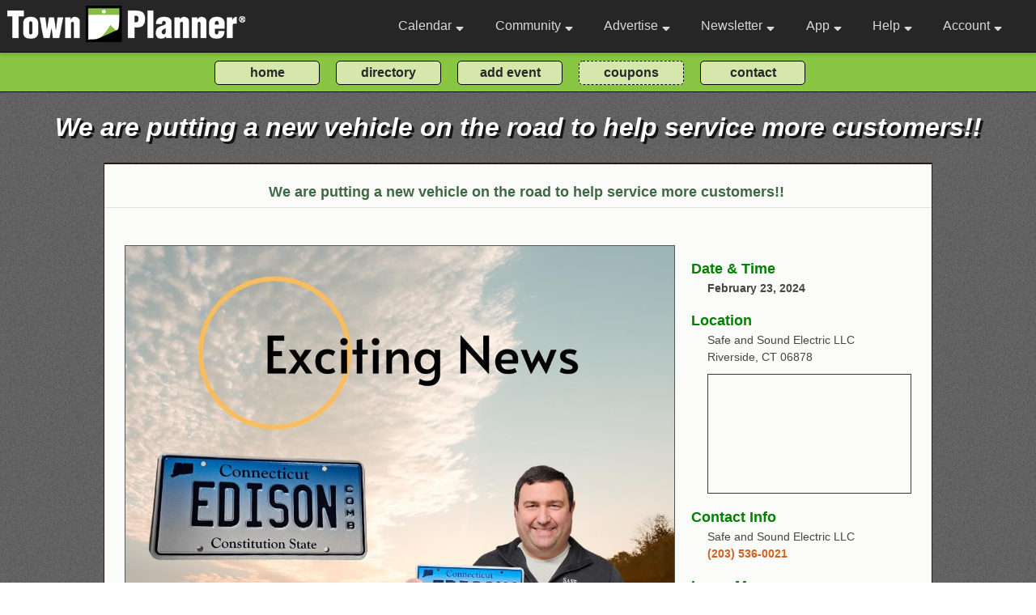

--- FILE ---
content_type: text/html; charset=utf-8
request_url: https://www.townplanner.com/conn-national-bank/ct/event/promotional/we-are-putting-a-new-vehicle-on-the-road-to-help-service-more-customers-/20240223/713158/
body_size: 49863
content:
<!DOCTYPE html>
<html>
<head>

	<link rel="canonical" href="https://www.townplanner.com/event/713158">
		<base href="/">
	<meta charset="UTF-8">
	<meta name="description" content="EVENT META DESC">	<meta name="author" content="Pauler Communications, Inc.">
	<meta name="robots" content="index, follow" />

<meta property="og:title" content="We are putting a new vehicle on the road to help service more customers!!" />
<meta property="og:description" content="We are putting a new vehicle on the road to help service more customers!!

https://safeandsoundelectric.com/" />
<meta property="og:url" content="https://www.townplanner.com/event/713158/" />
<meta property="og:type" content="website" />
<meta property="og:image:type" content="image/jpeg" />
<meta property="og:image" content="https://www.townplanner.com/content/events/event_99a5c944532cc71e0c2a3f182693281dd0b8614e_65d4160cce180.jpg" />
<meta property="og:image:secure_url" content="https://www.townplanner.com/content/events/event_99a5c944532cc71e0c2a3f182693281dd0b8614e_65d4160cce180.jpg" />
<meta property="og:image:width" content="1080" />
<meta property="og:image:height" content="1080" />	
	<title>We are putting a new vehicle on the road to help service more customers!!</title>
		
	<meta name="viewport" content="width=device-width, initial-scale=1, maximum-scale=1">
	<link media="screen" charset="utf-8" rel="stylesheet" href="/assets/css/green.000029.css">
	<link media="screen" charset="utf-8" rel="stylesheet" href="/assets/jquery/jquery-ui.css">
	<link media="screen" charset="utf-8" rel="stylesheet" href="/assets/css/alertify.css">	
	<link href="/assets/fontawesome/css/all.css" rel="stylesheet">
	<link href="https://fonts.googleapis.com/css2?family=Open+Sans&display=swap" rel="stylesheet"> 
	<link href="https://fonts.googleapis.com/css2?family=Courgette&display=swap" rel="stylesheet"> 
	
	<link media="screen" charset="utf-8" rel="stylesheet" href="/assets/css/ouical.css">
		<script async src="https://www.googletagmanager.com/gtag/js?id=G-4MKMY43ZWE"></script>
<script>
  window.dataLayer = window.dataLayer || [];
  function gtag(){dataLayer.push(arguments);}
  gtag('js', new Date());

  gtag('config', 'G-4MKMY43ZWE');
</script>	
	
	<script type="text/javascript" language="javascript" src="/assets/jquery/external/jquery/jquery.js"></script>
	<script type="text/javascript" language="javascript" src="/assets/jquery/jquery-ui.js"></script>	
	<script type="text/javascript" language="javascript" src="/assets/js/alertify.min.js"></script>
	<script type='text/javascript' src='https://platform-api.sharethis.com/js/sharethis.js#property=646bd0aaa660b80019d55c5b&product=inline-share-buttons' async='async'></script>
		
	<script>
	
	function navDropShow(event, bar)
	{ 
		if (typeof event !== 'undefined') 
		{ 

			if (event.target.className == 'navbar-link' || event.target.className == 'navbar-link-gold' || event.target.className == 'fas fa-sort-down') 
			{ 
				event.preventDefault(); 
				if ($("#"+bar).is(':visible')) 
					{ $("#"+bar).css({"display": "none"}); return false; } 
	
			}
		}
		
		//setTimeout(function () { hide_dropnav(bar); }, 3000);
		var allElements = document.getElementsByTagName('*');
		for (var i = 0, n = allElements.length; i < n; ++i) 
		{
			var el = allElements[i];
			if (el.id && el.id.substring(0,3) == 'nd_' ) 
			{ 
				if (el.id === bar)
				{ $("#"+el.id).css({"display": "block"});}
				else { $("#"+el.id).css({"display": "none"});}
			}
		}
	}
	
	</script>	
	
		
</head>

<body class="body" >

	<header id="navbar" class="nonprintable">
		<nav class="navbar-container container ">
		
		<div style="padding:1px; "><a href="/" class="home-link"><img src="/assets/images/logo2.png" alt="business logo" class="nav-logo-default"></a></div>			
			<button type="button" class="navbar-toggle" aria-label="Open navigation menu">
				<span class="icon-bar"></span>
				<span class="icon-bar"></span>
				<span class="icon-bar"></span>
			</button>
			<div class="navbar-menu detached">
				<ul class="navbar-links">
					<li class="navbar-item" onclick="navDropShow(event, 'nd_cal');"><a class="navbar-link" href="">Calendar <i style="padding:0 0 0 5px;" class="fas fa-sort-down"></i></a>
						<div id="nd_cal" class="nav-dropdown">
							<div id="nav-cal1" class="nav-dropdown-bar" onmouseover="navLite('nav-cal1');" onmouseout="navDark('nav-cal1');"><a class="nav-dropdown-link" href="/mycalendar/">Home Calendar</a></div>
							<div id="nav-cal2" class="nav-dropdown-bar" onmouseover="navLite('nav-cal2');" onmouseout="navDark('nav-cal2');"><a class="nav-dropdown-link" href="javascript:void(0);" onclick="toggleCalSearch();">Search Our Calendars</a></div>
							<div id="nav-cal3" class="nav-dropdown-bar" onmouseover="navLite('nav-cal3');" onmouseout="navDark('nav-cal3');"><a class="nav-dropdown-link" href="/general-information/interests/">Interest Calendars</a></div>
							<div id="nav-cal7" class="nav-dropdown-bar" onmouseover="navLite('nav-cal7');" onmouseout="navDark('nav-cal7');"><a class="nav-dropdown-link" href="/general-information/tour/">Intro Video</a></div>
							<div id="nav-cal5" class="nav-dropdown-bar" onmouseover="navLite('nav-cal5');" onmouseout="navDark('nav-cal5');"><a class="nav-dropdown-link" href="/admin/action/my-calendars/">Create an Interest Calendar</a></div>
							<div id="nav-cal6" class="nav-dropdown-bar" onmouseover="navLite('nav-cal6');" onmouseout="navDark('nav-cal6');"><a class="nav-dropdown-link" href="/admin/action/my-events/">Post an Event</a></div>
							
							
							<!--<div id="nav-cal4" class="nav-dropdown-bar" onmouseover="navLite('nav-cal4');" onmouseout="navDark('nav-cal4');"><a class="nav-dropdown-link" href="/general-information/lists/">Events By Interest</a></div>-->
						</div>
					
					</li>
					
					<li class="navbar-item" onclick="navDropShow(event, 'nd_com');"><a class="navbar-link" href="/blog">Community <i style="padding:0 0 0 5px;" class="fas fa-sort-down"></i></a>
						<div id="nd_com" class="nav-dropdown" >
							
							<!--<div id="nav-com1" class="nav-dropdown-bar" onmouseover="navLite('nav-com1');" onmouseout="navDark('nav-com1');"><a class="nav-dropdown-link" href="javascript:void(0);" onclick="toggleModal();">Set Home Community</a></div>-->
							
							
			<div id="nav-com2" class="nav-dropdown-bar" onmouseover="navLite('nav-com2');" onmouseout="navDark('nav-com2');"><a class="nav-dropdown-link" href="javascript:void(0);" onclick="toggleModal();">Local Events</a></div>
			<div id="nav-com3" class="nav-dropdown-bar" onmouseover="navLite('nav-com3');" onmouseout="navDark('nav-com3');"><a class="nav-dropdown-link" href="javascript:void(0);" onclick="toggleModal();">Coupons & Savings</a></div>
			<div id="nav-com4" class="nav-dropdown-bar" onmouseover="navLite('nav-com4');" onmouseout="navDark('nav-com4');">
			<a class="nav-dropdown-link" href="javascript:void(0);" onclick="toggleModal();">Business Directory</a></div>
			<div id="nav-com6" class="nav-dropdown-bar" onmouseover="navLite('nav-com6');" onmouseout="navDark('nav-com6');"><a class="nav-dropdown-link" href="javascript:void(0);" onclick="toggleModal();">Your Town Planner Publisher</a></div>
			<div id="nav-com7" class="nav-dropdown-bar" onmouseover="navLite('nav-com7');" onmouseout="navDark('nav-com7');"><a class="nav-dropdown-link" href="javascript:void(0);" onclick="toggleModal();">Active Towns Nearby</a></div>
										
						<div id="nav-com6" class="nav-dropdown-bar" onmouseover="navLite('nav-com6');" onmouseout="navDark('nav-com6');"><a class="nav-dropdown-link" href="/general-information/add-an-event/">Submit an Event</a></div>
						
						<div id="nav-com8" class="nav-dropdown-bar" onmouseover="navLite('nav-com8');" onmouseout="navDark('nav-com8');"><a class="nav-dropdown-link" href="/general-information/communities">Community Directory</a></div>
							
						</div>
					
					</li>
					
					<li class="navbar-item" onclick="navDropShow(event, 'nd_ad');"><a class="navbar-link" href="">Advertise <i style="padding:0 0 0 5px;" class="fas fa-sort-down"></i></a>
						<div id="nd_ad" class="nav-dropdown">
						
												
							<div id="nav-ad1" class="nav-dropdown-bar" onmouseover="navLite('nav-ad1');" onmouseout="navDark('nav-ad1');"><a class="nav-dropdown-link" href="/general-information/about/">About Us</a></div>
							
														
							<!--<a class="nav-dropdown-link" href=""><div id="nav-ad4" class="nav-dropdown-bar" onmouseover="navLite('nav-ad4');" onmouseout="navDark('nav-ad4');">Calendar Samples</div></a>-->
							<div id="nav-ad11" class="nav-dropdown-bar" onmouseover="navLite('nav-ad11');" onmouseout="navDark('nav-ad11');"><a class="nav-dropdown-link" href="/general-information/calendars/">Calendar Samples</a></div>
							<div id="nav-ad5" class="nav-dropdown-bar" onmouseover="navLite('nav-ad5');" onmouseout="navDark('nav-ad5');"><a class="nav-dropdown-link" href="/general-information/ad-samples/">Ad Samples</a></div>
							<div id="nav-ad10" class="nav-dropdown-bar" onmouseover="navLite('nav-ad10');" onmouseout="navDark('nav-ad10');"><a class="nav-dropdown-link" href="/general-information/testimonials/">Testimonials</a></div>
							<div id="nav-ad6" class="nav-dropdown-bar" onmouseover="navLite('nav-ad6');" onmouseout="navDark('nav-ad6');"><a class="nav-dropdown-link" href="/general-information/advertise/">Advertising</a></div>
							<div id="nav-ad7" class="nav-dropdown-bar" onmouseover="navLite('nav-ad7');" onmouseout="navDark('nav-ad7');"><a class="nav-dropdown-link" href="https://www.townplannerfranchising.com/" target="_blank">Franchise Opportunities</a></div>
							<div id="nav-ad8" class="nav-dropdown-bar" onmouseover="navLite('nav-ad8');" onmouseout="navDark('nav-ad8');"><a class="nav-dropdown-link" href="/general-information/about-corporate/">Corporate Office</a></div>
							<div id="nav-ad9" class="nav-dropdown-bar" onmouseover="navLite('nav-ad9');" onmouseout="navDark('nav-ad9');"><a class="nav-dropdown-link" href="/general-information/video/">Video</a></div>
						</div>
					</li>
					
					<li class="navbar-item navbar-reduct" onclick="navDropShow(event, 'nd_nl');"><a class="navbar-link" href="">Newsletter <i style="padding:0 0 0 5px;" class="fas fa-sort-down"></i></a>
						<div id="nd_nl" class="nav-dropdown">
							<div id="nav-nl1" class="nav-dropdown-bar" onmouseover="navLite('nav-nl1');" onmouseout="navDark('nav-nl1');"><a class="nav-dropdown-link" href="/general-information/newsletter/">About / Subscribe</a></div>
							<!--<a class="nav-dropdown-link" href=""><div id="nav-nl2" class="nav-dropdown-bar" onmouseover="navLite('nav-nl2');" onmouseout="navDark('nav-nl2');">Subscribe</div></a>-->
						</div>
					</li>
					
					<li class="navbar-item navbar-reduct" onclick="navDropShow(event, 'nd_app');"><a class="navbar-link" href="">App <i style="padding:0 0 0 5px;" class="fas fa-sort-down"></i></a>
						<div id="nd_app" class="nav-dropdown">
							<div id="nav-app1" class="nav-dropdown-bar" onmouseover="navLite('nav-app1');" onmouseout="navDark('nav-app1');"><a class="nav-dropdown-link" href="/general-information/app/">About our App</a></div>
							<div id="nav-app2" class="nav-dropdown-bar" onmouseover="navLite('nav-app2');" onmouseout="navDark('nav-app2');"><a class="nav-dropdown-link" href="https://play.google.com/store/apps/details?id=com.townplanner.today.android" target="_blank">Google Playstore</a></div>
							<div id="nav-app3" class="nav-dropdown-bar" onmouseover="navLite('nav-app3');" onmouseout="navDark('nav-app3');"><a class="nav-dropdown-link" href="https://itunes.apple.com/us/app/today-by-townplanner/id1375771191?mt=8" target="_blank">Apple App Store</a></div>
						</div>
					</li>
					
					<li class="navbar-item" onclick="navDropShow(event, 'nd_help');"><a class="navbar-link" href="">Help <i style="padding:0 0 0 5px;" class="fas fa-sort-down"></i></a>
						<div id="nd_help" class="nav-dropdown">
							<div id="nav-help1" class="nav-dropdown-bar" onmouseover="navLite('nav-help1');" onmouseout="navDark('nav-help1');"><a class="nav-dropdown-link" href="/general-information/help/">FAQs</a></div>
							<div id="nav-help2" class="nav-dropdown-bar" onmouseover="navLite('nav-help2');" onmouseout="navDark('nav-help2');"><a class="nav-dropdown-link" href="/general-information/contact/">Contact Form</a></div>
							<!--<div id="nav-help3" class="nav-dropdown-bar" onmouseover="navLite('nav-help3');" onmouseout="navDark('nav-help3');"><a class="nav-dropdown-link-blue" href="mailto:help@townplanner.com">Email Us</a></div>
							-->
							<div id="nav-help4" class="nav-dropdown-bar" onmouseover="navLite('nav-help4');" onmouseout="navDark('nav-help4');"><a class="nav-dropdown-link-blue" href="tel:2344000068">Phone Us</a></div>
						</div>
					</li>
					
										
					<li class="navbar-item" onclick="navDropShow(event, 'nd_log');"><a class="navbar-link" href="/general-information/login/">Account <i style="padding:0 0 0 5px;" class="fas fa-sort-down"></i></a>						<div id="nd_log" class="nav-dropdown">
								
							<div id="nav-log1" class="nav-dropdown-bar" onmouseover="navLite('nav-log1');" onmouseout="navDark('nav-log1');"><a href="/general-information/login/" class="nav-dropdown-link">Login</a></div>

<div id="nav-log2" class="nav-dropdown-bar" onmouseover="navLite('nav-log2');" onmouseout="navDark('nav-log2');"><a href="/general-information/create-account/" class="nav-dropdown-link">Signup</a></div>

<div id="nav-log3" class="nav-dropdown-bar" onmouseover="navLite('nav-log3');" onmouseout="navDark('nav-log3');"><a href="/general-information/join-us/" class="nav-dropdown-link">Benefits</a></div>
						</div>
					</li>
				
				</ul>
			</div>
			
			
			
		</nav>
	</header>
	
	<!-- .main and .footer must have height adjusted to meet this -->
	<div onmouseover="navDropShow(event,'');" class="core-features-nav-button-block nonprintable"><form method="post" id="core_functions_nav" action="">
		<div class="core-features-nav-button-container">
			<!--<div class="core-features-nav-button-div"><input class="core-features-nav-button" type="submit" value="what's new?" onclick="manage_calendar_buttons(2,'');"></div>-->
			<div class="core-features-nav-button-div"><input type="submit" class="core-features-nav-button" value="home" onclick="manage_calendar_buttons(3,'');"></div>
			<div class="core-features-nav-button-div"><input type="submit" class="core-features-nav-button" value="directory" onclick="manage_calendar_buttons(7,'');"></div>
			<!--
			<div class="core-features-nav-button-div"><input type="submit" class="core-features-nav-button" value="calendar search" onclick="manage_calendar_buttons(4,'');"></div>
			-->
			<div class="core-features-nav-button-div"><input type="submit" class="core-features-nav-button" value="add event" onclick="manage_calendar_buttons(5,'');"></div>
			<div class="core-features-nav-button-div"><input type="submit" class="core-features-nav-button-dashed" value="coupons" onclick="manage_calendar_buttons(6,'');"></div>
			<div class="core-features-nav-button-div"><input type="submit" class="core-features-nav-button" value="contact" onclick="manage_calendar_buttons(8,'');"></div>

		</div></form>
	</div>
	
<!--
Here we display the body (main page content) of front-end website pages.
-->

<main onmouseover="navDropShow(event, '');" style="background-image: url('/assets/images/noise-lowest.png'), linear-gradient(to bottom, var(--body-bg-green) 0px, var(--body-bg-green) 340px, var(--body-bg-light) 340px, var(--body-bg-light) 2000px);
	background-size: auto; background-repeat: repeat; ">

	<h1 class="main-text nonprintable">We are putting a new vehicle on the road to help service more customers!!</h1>	
		<div class="main-border-top-frame nonprintable" align="center"><div class="main-border-top">
		
			<div class="div-indent" style="text-align:center;"><h2 class="main-text-new">We are putting a new vehicle on the road to help service more customers!!</h2></div>
			
						
						
			<hr class="main-hr"></div></div>

		<div class="main-frame" align="center">
			<div class="main-content">
			
			
<div style="width:100%;" class="main-content-text">
<div style="">
<!--
<div style="font-size:16px; font-weight:bold; padding: 0 0 20px 0;">
<h3 class="main-text-new">We are putting a new vehicle on the road to help service more customers!!</h3>
</div>
-->

<div style="display:flex; flex-direction:row; flex-wrap:wrap; justify-content:space-between;" itemscope itemtype="http://schema.org/Event">

<!-- main event block -->
	<div class="event-block-main">
		<div><img src="https://www.townplanner.com/content/events/event_99a5c944532cc71e0c2a3f182693281dd0b8614e_65d4160cce180.jpg" style="height:auto; max-width:100%; border: 1px solid #52595D;"></div>
		<div class="div-top">
			<h3 class="main-text-new">More About <span style="color:black;" itemprop="name">We are putting a new vehicle on the road to help service more customers!!</span></h3>
			<meta itemprop="url" content="https://www.townplanner.com/event/713158/">
			<div class="div-indent main-text-new" style="padding-top:15px;">We are putting a new vehicle on the road to help service more customers!!<br />
<br />
<a class="main-link-nosize" href="https://safeandsoundelectric.com/" target="_blank" title="https://safeandsoundelectric.com/">Click for Details</a></div>
		</div>
		
		
	</div>
	
	<!-- event details block -->
	<div class="event-block-details">
		
		<div class="div-top">
			<div class="div-header"><h3 class="main-text-new">Date & Time</h3></div>
				<div class="div-indent">
					<span style="font-weight:bold;">February 23, 2024</span>		
				</div>
		
			<meta itemprop="startDate" content="2024-02-23">		
			
		</div>
		
		
	<div class="div-top">
			<div class="div-header"><h3 class="main-text-new">Location</h3></div>
			<div class="div-indent"><div>Safe and Sound Electric LLC</div><div>Riverside, CT 06878</div><div style="padding:10px 0 0 0;"><div id="map" style="border: 1px solid #3D3C3A;"><iframe width="100%" height="140" frameborder="0" scrolling="no" marginheight="0" marginwidth="0" src="https://www.google.com/maps/embed/v1/place?key=AIzaSyAKf8NuP6H0syJwxaVe4J0HDffmbUDNjxY&q=Safe+and+Sound+Electric+LLC++Riverside+CT+06878"></iframe></div></div><meta itemprop="location" content="Safe and Sound Electric LLC Riverside, CT 06878">
		
			</div>
		</div>
	<div class="div-top">
			<div class="div-header"><h3 class="main-text-new">Contact Info</h3></div>
			<div class="div-indent"><div>Safe and Sound Electric LLC</div><div><a class="main-link-event" href="tel:(203) 536-0021">(203) 536-0021</a></div>
		
			</div>
		</div><div class="div-top">
		<div class="div-header"><h3 class="main-text-new">Learn More</h3></div>
		<div class="div-indent"><div style="width:100%; display:flex; flex-direction:row; flex-wrap:wrap; justify-content:flex-start;"><div style="padding: 3px;"><a class="main-link-event" href="https://safeandsoundelectric.com/" target="_blank"><img src="/content/socmed/www.png" style="border:0; width:40px; height:40px; padding: 0; vertical-align:middle;"></a></div><div style="padding: 3px;"><a class="main-link-event" href="https://www.facebook.com/SafeAndSoundElectric/" target="_blank"><img src="/content/socmed/facebook.png" style="border:0; width:40px; height:40px; padding: 0; vertical-align:middle;"></a></div><div style="padding: 3px;"><a class="main-link-event" href="https://www.instagram.com/safe.and.sound.electric/?hl=en" target="_blank"><img src="/content/socmed/instagram.png" style="border:0; width:40px; height:40px; padding: 0; vertical-align:middle;"></a></div><div style="padding: 3px;"><a class="main-link-event" href="https://www.linkedin.com/company/safe-and-sound-electric-llc/about/" target="_blank"><img src="/content/socmed/linkedin.png" style="border:0; width:40px; height:40px; padding: 0; vertical-align:middle;"></a></div>
			</div></div>
		</div>
			<div class="div-top">
				<div class="div-header"><h3 class="main-text-new">Listed In</h3></div>
				<div class="div-indent">
					<div class="flexbox-standard" style="padding:10px 0 0 0;"><div style="padding:5px; border-width:1px 1px 1px 1px; border-style:solid; border-color:#3EA055; margin-right:15px; margin-bottom:10px;"><a class="main-link-event" href="https://www.townplanner.com/calendar/tp/living-in-western-greenwich/58214/" target="_blank">Living in Western Greenwich!</a></div>
					</div>
				</div>
			</div>
			<div class="div-top">
				<div class="div-header"><h3 class="main-text-new">Communities</h3></div>
				<div class="div-indent">
					
					<div id="community_teaser" class="flexbox-standard" style="padding:10px 0 0 0;">This event is seen in 18 communities. <a class="main-link-event" href="javascript:void(0);" onclick="toggle_additional_communities(0);">[view]</a>
					
					</div>
					
					<div id="community_placement" class="flexbox-standard" style="padding:10px 0 0 0; display:none;"><div style="padding:5px; border-width:1px 1px 1px 1px; border-style:solid; border-color:#3EA055; margin-right:15px; margin-bottom:10px;"><a class="main-link-event" href="https://www.townplanner.com/calendar/ct/international-masters-pub/3571/" target="_blank">International Masters Pub, CT</a></div><div style="padding:5px; border-width:1px 1px 1px 1px; border-style:solid; border-color:#3EA055; margin-right:15px; margin-bottom:10px;"><a class="main-link-event" href="https://www.townplanner.com/calendar/ct/cos-cob/3649/" target="_blank">Cos Cob, CT</a></div><div style="padding:5px; border-width:1px 1px 1px 1px; border-style:solid; border-color:#3EA055; margin-right:15px; margin-bottom:10px;"><a class="main-link-event" href="https://www.townplanner.com/calendar/ct/shared-zip-for-brm/3652/" target="_blank">Shared Zip For Brm, CT</a></div><div style="padding:5px; border-width:1px 1px 1px 1px; border-style:solid; border-color:#3EA055; margin-right:15px; margin-bottom:10px;"><a class="main-link-event" href="https://www.townplanner.com/calendar/ct/belle-haven/3662/" target="_blank">Belle Haven, CT</a></div><div style="padding:5px; border-width:1px 1px 1px 1px; border-style:solid; border-color:#3EA055; margin-right:15px; margin-bottom:10px;"><a class="main-link-event" href="https://www.townplanner.com/calendar/ct/greenwich/3663/" target="_blank">Greenwich, CT</a></div><div style="padding:5px; border-width:1px 1px 1px 1px; border-style:solid; border-color:#3EA055; margin-right:15px; margin-bottom:10px;"><a class="main-link-event" href="https://www.townplanner.com/calendar/ct/glenville/3664/" target="_blank">Glenville, CT</a></div><div style="padding:5px; border-width:1px 1px 1px 1px; border-style:solid; border-color:#3EA055; margin-right:15px; margin-bottom:10px;"><a class="main-link-event" href="https://www.townplanner.com/calendar/ct/old-greenwich/3673/" target="_blank">Old Greenwich, CT</a></div><div style="padding:5px; border-width:1px 1px 1px 1px; border-style:solid; border-color:#3EA055; margin-right:15px; margin-bottom:10px;"><a class="main-link-event" href="https://www.townplanner.com/calendar/ct/riverside/3678/" target="_blank">Riverside, CT</a></div><div style="padding:5px; border-width:1px 1px 1px 1px; border-style:solid; border-color:#3EA055; margin-right:15px; margin-bottom:10px;"><a class="main-link-event" href="https://www.townplanner.com/calendar/ct/stamford/3689/" target="_blank">Stamford, CT</a></div><div style="padding:5px; border-width:1px 1px 1px 1px; border-style:solid; border-color:#3EA055; margin-right:15px; margin-bottom:10px;"><a class="main-link-event" href="https://www.townplanner.com/calendar/ct/ridgeway/3690/" target="_blank">Ridgeway, CT</a></div><div style="padding:5px; border-width:1px 1px 1px 1px; border-style:solid; border-color:#3EA055; margin-right:15px; margin-bottom:10px;"><a class="main-link-event" href="https://www.townplanner.com/calendar/ct/glenbrook/3691/" target="_blank">Glenbrook, CT</a></div><div style="padding:5px; border-width:1px 1px 1px 1px; border-style:solid; border-color:#3EA055; margin-right:15px; margin-bottom:10px;"><a class="main-link-event" href="https://www.townplanner.com/calendar/ct/springdale/3692/" target="_blank">Springdale, CT</a></div><div style="padding:5px; border-width:1px 1px 1px 1px; border-style:solid; border-color:#3EA055; margin-right:15px; margin-bottom:10px;"><a class="main-link-event" href="https://www.townplanner.com/calendar/ct/conn-national-bank/3693/" target="_blank">Conn National Bank, CT</a></div><div style="padding:5px; border-width:1px 1px 1px 1px; border-style:solid; border-color:#3EA055; margin-right:15px; margin-bottom:10px;"><a class="main-link-event" href="https://www.townplanner.com/calendar/ct/champion-international/3694/" target="_blank">Champion International, CT</a></div><div style="padding:5px; border-width:1px 1px 1px 1px; border-style:solid; border-color:#3EA055; margin-right:15px; margin-bottom:10px;"><a class="main-link-event" href="https://www.townplanner.com/calendar/ct/clairol-co/3695/" target="_blank">Clairol Co, CT</a></div><div style="padding:5px; border-width:1px 1px 1px 1px; border-style:solid; border-color:#3EA055; margin-right:15px; margin-bottom:10px;"><a class="main-link-event" href="https://www.townplanner.com/calendar/ct/conn-bank-trust/3696/" target="_blank">Conn Bank & Trust, CT</a></div><div style="padding:5px; border-width:1px 1px 1px 1px; border-style:solid; border-color:#3EA055; margin-right:15px; margin-bottom:10px;"><a class="main-link-event" href="https://www.townplanner.com/calendar/ct/pitney-bowes-inc/3697/" target="_blank">Pitney Bowes Inc, CT</a></div><div style="padding:5px; border-width:1px 1px 1px 1px; border-style:solid; border-color:#3EA055; margin-right:15px; margin-bottom:10px;"><a class="main-link-event" href="https://www.townplanner.com/calendar/ct/gecc/3698/" target="_blank">Gecc, CT</a></div>
						<div><a class="main-link-event" href="javascript:void(0);" onclick="toggle_additional_communities(1);">[hide]</a></div>
					</div>
				</div>
			</div>
			
			<script>
		
				function toggle_additional_communities(flag)
				{ 
					if (flag == 0)
					{	
						$("#community_teaser").css({"display": "none"});
						$("#community_placement").css({"display": "block"});
					}
					else if (flag == 1)
					{
						$("#community_placement").css({"display": "none"});
						$("#community_teaser").css({"display": "block"});
					}
		}
		
		</script>
				
		<div class="div-top" id="share-event">
			<div class="div-header"><h3 class="main-text-new">Share This Event!</h3></div>
			
			<div class="sharethis-inline-share-buttons"></div>
		</div>
	
		<div class="div-top" id="new-calendar-div">
			<div class="div-header"><h3 class="main-text-new">Add to My Calendar</h3></div>
			<div class="div-indent">
				<div class="new-cal"></div>
			</div>
		</div>
	</div> <!-- end event details block -->

</div>

<div style="margin-top:10px; padding:15px 0 10px 0; border-width:1px 0 1px 0; border-style:solid; border-color:#3EA055;"><div style="width:100%; padding:0 0 20px 0;" class="main-content-text nonprintable">
	<div style="display:flex; flex-direction:row; flex-wrap:wrap; justify-content:space-between;">
		<div class="event-block-main">
			<div class="div-top">
				<h3 class="main-text-new">More About <span style="color:black;">Safe and Sound Electric LLC</span></h3>
				<div class="div-indent main-text-new" style="padding-top:15px;">At Safe and Sound Electric LLC, our main goal is to please our customers, and that is why we only hire the most skilled residential electricians who are proven to be consistent, friendly, and helpful. Our electricians are trained to look out for the best interests of the customer. All of our electricians are highly trained and fully licensed. They undergo constant, weekly training in order to stay at the top of their game.</div>
			</div>
		</div>
		<div class="event-block-details">
		
			<div class="div-top" style="width:100%; text-align:left;">
				<div class="div-header"><h3 class="main-text-new">Additional Details</h3></div>
				<div class="div-indent" style="margin-top:3px;"><img src="https://www.townplanner.com/content/logos/logo_098648a2d46cca076797cca786a1c8a373db57c0_61a097e273653.jpg" alt="Safe and Sound Electric LLC Logo" style="width:200px; border-width:1px; border-style:solid; border-color:black;"></div>
			</div>
	<div class="div-top">
			<div class="div-header"><h3 class="main-text-new">Location</h3></div>
			<div class="div-indent"><div>Safe and Sound Electric LLC</div><div>Riverside, Connecticut 06878</div><div><a class="main-link-event" href="tel:(203) 536-0021">(203) 536-0021</a></div><div><a class="main-link-event" href="https://www.safeandsoundelectric.com/" target="_blank">Visit Website</a></div><div style="padding:10px 0 0 0;"><div id="map" style="border: 1px solid #3D3C3A;"><iframe width="100%" height="140" frameborder="0" scrolling="no" marginheight="0" marginwidth="0" src="https://www.google.com/maps/embed/v1/place?key=AIzaSyAKf8NuP6H0syJwxaVe4J0HDffmbUDNjxY&q=Safe+and+Sound+Electric+LLC++Riverside+Connecticut+06878"></iframe></div></div>
		
			</div>
		</div><div class="div-top">
		<div class="div-header"><h3 class="main-text-new">Learn More</h3></div>
		<div class="div-indent"><div style="width:100%; display:flex; flex-direction:row; flex-wrap:wrap; justify-content:flex-start;"><div style="padding: 5px;"><a class="main-link-event" href="https://www.facebook.com/SafeAndSoundElectric/" target="_blank"><img src="/content/socmed/facebook.png" style="border:0; width:40px; height:40px; padding: 0; vertical-align:middle;"></a></div>
			</div></div>
		</div>		</div>
	
	</div>
</div>

</div>
<div style="margin-top:15px; padding:10px; border-width:1px; border-style:solid; border-color:#3EA055;">
			<p>Did you know you can follow any of our 175 Special Interest calendars and stay informed better than ever before? <a href="/general-information/interests/" target="_blank" class="main-link">See them here</a>. You can also <a href="/admin/action/my-calendars/" target="_blank" class="main-link">create your own public or private calendar here</a>. Post events to your calendar and ours at the same time! Terms and conditions may vary based on the policies of your local Town Planner publisher.</p>
			
			<p style="margin-top:10px;">To learn more, <a href="/general-information/tour/" target="_blank" class="main-link">watch our intro video</a>!</p>
		</div>

<div style="padding:20px 0 0 0;"></div>
</div></div>
<script type="text/javascript" src="/assets/js/ouical.js"></script>

<script>

function focusAddCal()
{ 

	document.getElementById('new-calendar-div').scrollIntoView({behavior: "auto", block: "center", inline: "nearest"}); 
}

/* 'add to my calendar sequence' */
var myCalendar = createCalendar({
	options: {
		class: 'my-class',
		id: '713158'},
   data: {
		title: 'We are putting a new vehicle on the road to help service more customers!!',
      start: new Date('February 23, 2024'),   
      end: new Date('February 23, 2024'), 
		address: 'Safe and Sound Electric LLC Riverside, CT 06878',
		description: 'We are putting a new vehicle on the road to help service more customers!!https://safeandsoundelectric.com/'}
});
myCalendar.setAttribute("onclick", "focusAddCal()"); 
document.querySelector('.new-cal').appendChild(myCalendar);

</script>



				

			</div> 
			
		</div>
<!--
		<div align="center" style="margin:0; padding:0 0 0 0; width:100%; background:var(--tp-logo-darkgray); background-image: url('/assets/images/noise-lowest.png'); background-repeat: repeat;">
			<div align="center" style="margin:0 10px 0 10px; padding:15px 0 0 0; text-align:center; background-color:var(--body-bg-content); width:80%; max-width:1100px; border-width:0 1px 0 1px; border-style:solid; border-color:#2B1B17; z-index:9999;" class="nonprintable">
			<hr class="main-hr">
					<div align="center" style="text-align:center;">
					<h3 style="margin-top:20px; color:var(--body-color-link); font-weight:bold; font-size:15px; font-face:Verdana, Arial, Helvetica, sans-serif;">For Technical Assistance, Contact:</h3>
						<div align="center" style="text-align:center; display:flex; flex-direction:row; flex-wrap:wrap; justify-content:center;">
						
							<div style="margin-top:10px; margin-left:10px; margin-right:10px;"><a class="main-link" href="tel:2344000068">(234) 400-0068</a></div>
						</div>
					</div>	
			</div>		
		</div>
		-->

		<div align="center" class="main-border-bottom-frame"><div class="main-border-bottom main-slogan nonprintable">
		<hr class="main-hr"><div style="margin-top:15px;">Town Planner -- We Are America's Calendar!</div></div></div>

	</main>	
	<footer class="nonprintable">
		<div class="copy-bottom-frame-new">
			<div class="copy-bottom-content-new">
				
				<div class="copy-bottom-column copy-bottom-column-border">
					<h1 class="copy-bottom-h1">The Town Planner Calendar</h1>
				
					<p class="copy-bottom-text"><img src="/assets/images/TPCalendarIcon2.png" alt="Town Planner Icon" class="copy-bottom-logo">For over 30 years our free calendar has been delivered to communities all across America. Each edition features beautiful local photography, community event listings, important phone numbers and money saving coupons.</p>

					<p class="copy-bottom-text">To see why so many homeowners love the Town Planner, and why it has such a high retention rate as an advertising tool, please view some of our <a href="/general-information/calendars/" class="copy-bottom-link">sample calendars</a>.</p>

					<p class="copy-bottom-text">If you do not receive the Town Planner in your community, you may be looking at a great business opportunity! Set your own hours, be your own boss, and achieve financial success as the owner of a <a href="https://www.townplannerfranchising.com/" target="_blank"  class="copy-bottom-link">Town Planner franchise</a>.</p>	
				
				</div>
				
				<div class="copy-bottom-column copy-bottom-column-border copy-bottom-column-left">
				
				<h1 class="copy-bottom-h1">In Print and Online</h1>
			<p class="copy-bottom-text">Town Planner combines the power of print and the reach and frequency of digital to deliver a very powerful local marketing format.</p>
			<p class="copy-bottom-text">Our calendars are delivered to families by US mail every December for free. Our digital program starts with members and organizations posting events on our website which constantly provides new content and traffic. All events are pushed out in our weekly newsletter building our traffic counts as subscribers are drawn into the website for more information.</p>
								
					
				
				</div>
				
				<div class="copy-bottom-column copy-bottom-column-left "><h1 class="copy-bottom-h1">Newsletter</h1>
					<p class="copy-bottom-text">Sign up for our weekly email newsletter loaded with local events and coupons!</p>
					<div class="spacer">
						<form name="newsletter_signup" id="newsletter_signup" action="">
							<div class="spacer">
								<input type="text" placeholder="Email..." id="email" name="email" maxlength=100 style="width:250px;">
							</div>
							<div class="spacer">
								<input type="text" placeholder="Zip Code" id="zipcode" name="zipcode" value="06920"  maxlength=5 style="width:80px;">
							</div>
							
							<div class="right">
								<div id="ef_nls" name="ef_nls"></div>
								<div id="td_nls" style="display:none; margin-top:15px; background:cornsilk; color:#000000; border-width:1px; border-style:solid; border-color:black; padding:5px;">
									Processing, please wait...
								</div>
								<div class="spacer">        
									<input type="submit" value="Subscribe" class="copy-bottom-button">
								</div>
							</div> <!-- end right -->
							<div class="clear"></div>
						</form>
					</div></div>
			</div>
		</div>


	<div class="nav-bottom-frame">
			<div class="nav-bottom-content">
				<div class="nav-bottom-copyright">Copyright 2014-2026 Town Planner</div>
				<div class="nav-bottom-links">
					<a class="nav-bottom-link" href="/">Home</a> 
					<a class="nav-bottom-link" href="/general-information/about/">Advertise</a> 
					<a class="nav-bottom-link" href="/general-information/contact/">Contact</a> 
					<a class="nav-bottom-link" href="/general-information/terms/">Terms of Use</a> 
					<a class="nav-bottom-link" href="/general-information/privacy/">Privacy</a> 
				</div>
			</div>
		</div>

	</footer>
	
	<div class="modal nonprintable">
		<div class="modal-content">
			<span class="close-button">&times;</span>   
			<div>
				<h3 class="main-text">Local Content Just For You...</h3>
					
				<p class="main-text">The Town Planner serves American hometowns from coast to coast! Please tell us your location and we'll give you local content.</p>

				<p class="main-text-note">Please note: we don't use this information to track you in any other way.</p>
					
				<div class="divider2"></div>
				<div class="main-text">
					<div>
						<form method="post" id="search_zipcode">
							<i class="fas fa-home main-icon"></i> <input type="text" name="local_zipcode" placeholder="my zip code" id="local_zipcode"  value="06920" maxlength=5>
							<input type="submit" value="submit" class="main-button">
						</form>
					</div>
					<div class="divider">or</div>
					<p><i class="fas fa-map-marker-alt main-icon"></i> <a href="javascript:void(0);" onclick="initiate_geolocation();" class="main-link">use my current location</a></p>
				</div>
			</div>
		</div>
	</div>
	
	<!-- BEGIN CAL SEARCH MODAL -->
	<div class="modal_cal nonprintable" id="modal_cal">
		<div class="modal-content_cal">
			<span class="close-button_cal">&times;</span>   
			<div>
				<h3 class="main-text">What Are You Interested in Today?</h3>
				
				<div style="margin-top:10px; margin-left:15px;"><a href="/general-information/interests/" class="main-link"><i class="fas fa-search"></i> view all interest calendars</a></div>
				
				<div class="divider2"></div>
				<div class="main-text">
					<div>
						<div style="padding:0 0 10px 0;">
						
						<p style="margin-bottom:10px;">Give us a keyword or zip code and we'll see if we have any calendars for you!</p>
						
							<form method="post" name="search_calendar" id="search_calendar">
							
								<div style="padding:0 0 10px 20px; font-size:14px;">	
									<input type="checkbox" name="search_communities" value="1"> search US towns and cities<br>
									<input type="checkbox" name="search_interests" value="1"> search interests<br>
								</div>
								<div style="margin-left:20px;">
								<!--<i class="fas fa-search main-icon"></i> --><input type="text" name="search_calendar_keyword" placeholder="type a keyword" id="search_calendar_keyword" maxlength=40>
								<input type="submit" value="search" class="main-button">
								</div>
							</form>
						</div>
						<div style="display:none;" id="search_calendar_results">
						</div>
						
					</div>
			
				</div>
			</div>
		</div>
	</div>	
	<!-- END CAL SEARCH MODAL-->
	
	
	
		
	

	
		<!-- BEGIN GENERIC MODAL -->
	<div class="modalgeneric nonprintable">
		<div class="modalcontentgeneric">
			<span class="closebuttongeneric">&times;</span>   
			<div id="genericFormLoader">
				
			</div>
		</div>
	</div>	
	<!-- END GENERIC MODAL-->
	
	<div class="nonprintable" id="dialog" title="Alert!" style="background:firebrick; color:white;"></div>	
	<div id="dialog_success" title="Success!" style="background:green; color:white;"></div>	



<script>	

/************************************************/
/* NAVIGATION SEQUENCE */
/************************************************/

	const navbar = document.getElementById("navbar");
	const navbarToggle = navbar.querySelector(".navbar-toggle");

	function openMobileNavbar() {
		navbar.classList.add("opened");
		navbarToggle.setAttribute("aria-label", "Close navigation menu."); }

	function closeMobileNavbar() {
		navbar.classList.remove("opened");
		navbarToggle.setAttribute("aria-label", "Open navigation menu."); }

	navbarToggle.addEventListener("click", () => {
		if (navbar.classList.contains("opened")) { closeMobileNavbar(); } 
		else { openMobileNavbar(); } });

	const navbarMenu = navbar.querySelector(".navbar-menu");
	const navbarLinksContainer = navbar.querySelector(".navbar-links");

	navbarLinksContainer.addEventListener("click", (clickEvent) => {
		clickEvent.stopPropagation(); });

	navbarMenu.addEventListener("click", closeMobileNavbar);	
	
/************************************************/
/* LOCATION MODAL SEQUENCE */
/************************************************/	
	
	var modal = document.querySelector(".modal");
	/*var trigger = document.querySelector(".trigger");*/
	var closeButton = document.querySelector(".close-button");

	function toggleModal() { navDropShow(event, ''); modal.classList.toggle("show-modal") }

	function windowOnClick(event) { 
		if (event.target === modal) { toggleModal(); } }

   /* trigger.addEventListener("click", toggleModal);*/
    closeButton.addEventListener("click", toggleModal);
    window.addEventListener("click", windowOnClick);
	
	function pauseModal() { setTimeout(function () { toggleModal(); }, 2000); }
	
/************************************************/
/* COMMUNITY MODAL SEQUENCE */
/************************************************/	
	
	var modal_cal = document.querySelector(".modal_cal");
	var closeButton_cal = document.querySelector(".close-button_cal");
	function toggleCalSearch() { $("#search_calendar_results").html(''); navDropShow(event, ''); modal_cal.classList.toggle("show-modal_cal"); $("#modal_cal").focus(); }
	
	function windowOnClick_cal(event) { 
		if (event.target === modal_cal) { toggleCalSearch(); } }

    closeButton_cal.addEventListener("click", toggleCalSearch);
    window.addEventListener("click", windowOnClick_cal);
    
		 
/************************************************/
/* GENERIC POPUP SEQUENCE */
/************************************************/	
	
	var modalgeneric = document.querySelector(".modalgeneric");
	var closebuttongeneric = document.querySelector(".closebuttongeneric");
	
	function togglegenericsearch() { navDropShow(event, ''); modalgeneric.classList.toggle("showmodalgeneric") }
	
	function windowonclickgeneric(event) { 
		if (event.target === modalgeneric) { togglegenericsearch(); } }

    closebuttongeneric.addEventListener("click", togglegenericsearch);
    window.addEventListener("click", windowonclickgeneric);	 


/************************************************/
/* GEOLOCATION SEQUENCE */
/************************************************/

	$("#search_zipcode").submit(function(event) 
	{
		event.preventDefault();
		var ex = /^[0-9]{5}$/;
		if (ex.test(document.getElementById('local_zipcode').value) == false)
		{  
			loadDialog("Please provide a 5-digit zipcode.");
		}
		else 
		{ 
			$.ajax({
			type: "POST",
			url: "/assets/ajax/geolocation.php",
			data: { "zipcode":$("#local_zipcode").val(), "method":"zipcode" },
			success: function(data)
			{ 
				if (data.substr(0,2) == '1|') /* success */
				{ 
					var rPage = data.substr(2);
					document.location.href = rPage;
				}
				else { loadDialog(data); }
			}})
		}
	});
	
	function initiate_geolocation() {  
		navigator.geolocation.getCurrentPosition(handle_geolocation_query,handle_errors); }  
		
	function handle_geolocation_query(position)
	{  
		$(".geoFeedback").css({"display": "none"});
    
		$.ajax({
			type: "POST",
			url: "/assets/ajax/geolocation.php",
			data: { "lat":position.coords.latitude,"lon":position.coords.longitude, "method":"geolocation" },
			success: function(data)
			{ 
				if (data.substr(0,2) == '1|') /* success */
				{ 
					var rPage = data.substr(2);
					document.location.href = rPage;
				}
				else { loadDialog(data); }
			}
		})
	}		
		
	function handle_errors(error)  
	{  
		switch(error.code)  
		{  
			case error.PERMISSION_DENIED: alert("We could not complete your request. Please enable location services on your device.");  
			break;  
  
			case error.POSITION_UNAVAILABLE: alert("We could not complete your request. Please type a zip code or community in the location box.");  
			break;  
  
			case error.TIMEOUT: alert("We could not complete your request. Please type a zip code or community in the location box.");  
			break;  
  
			default: alert("We could not complete your request. Please type a zip code or community in the location box.");  
			break;  
		}  
	} 		  	

/************************************************/
/* OTHER STUFF SEQUENCE */
/************************************************/

	function loadDialog(message)
	{
		$('#dialog').html('<p class="main-text">' + message + '</p>');
		$("#dialog").dialog();
	}
	
		function loadDialogSuccess(message)
	{
		$('#dialog_success').html('<p class="main-text">' + message + '</p>');
		$("#dialog_success").dialog();
	}
	
	function navLite(bar)
	{ $("#"+bar).addClass("nav-dropdown-bar-hilite").removeClass("nav-dropdown-bar") }
	function navDark(bar)
	{ $("#"+bar).addClass("nav-dropdown-bar").removeClass("nav-dropdown-bar-hilite") }
		

	/* trigger function when anywhere in html is clicked
	$('html').click(function() { navDropShow(event, ''); });	
	*/
	
	$("#feed_subscription").submit(function(event) 
	{
		event.preventDefault();
		
						
				$("#genericFormLoader").html("<div style='font-size:10pt;'><h3 class='main-text' style='margin-bottom:5px;'>Membership Benefits</h3>Create a <a href='/general-information/create-account' class='main-link'>FREE Town Planner account </a> and enjoy these benefits:<div style='margin-top:5px; margin-left:15px; margin-right:15px;'><ul><li>Follow this calendar so you never miss an event</li><li>Create your own event calendars to share with family and friends</li><li>Post events for your business, church, school, etc.</li><li>Opt in to our weekly newsletter loaded with savings and fun things to do</li></ul></div></div>");
				togglegenericsearch();
				
	});	
	
	//$("#search_calendar_keyword").keyup(function(e) 
	$("#search_calendar").submit(function(event) 
	{
		event.preventDefault();
		
		$("#search_calendar_results").html("<div style='background:#FFE87C; color:#000000; padding:5px; border-width:1px; border-style:solid; border-color:black;'>Searching, please wait....</div>");
		$("#search_calendar_results").css({"display": "block"});
		
		var data = $("#search_calendar").serialize();
		$.ajax({
		type: "POST",
		url: "/assets/ajax/search_feeds.php",
		data: data,
		success: function(resp)
			{ 
				$("#search_calendar_results").html(resp);
				$("#search_calendar_results").css({"display": "block"});
			}
		})
	}); 
	
	$("#newsletter_signup").submit(function(event) 
	{
		event.preventDefault();
				$("#td_nls").css({"display": "block"});
		var data = $("#newsletter_signup").serialize();
		
		$.ajax({
		type: "POST",
		url: "/assets/ajax/newsletter_signup.php",
		data: data,
		success: function(resp)
		{ 
			$("#td_nls").css({"display": "none"});
			if (resp.substr(0,2) == '1|')
			{ 
				var result = resp.substr(2);
				loadDialogSuccess(result); 
			}
			else { loadDialog(resp); }
		},
		error: function(resp) 
		{ $("#td_nls").css({"display": "none"}); loadDialog("We cannot subscribe you at this time."); }
		
		})
	});
	
	
	function loadInvitationForm(page)
	{
		$('#share_result').css({"display": "none"});
		$.ajax({
			type: "POST",
			url: "/assets/ajax/shareCalendar.php",
			data: { "shareString":page, "activity":"load"},
			success: function(data)
			{ $("#genericFormLoader").html(data); }
		})		
		togglegenericsearch();
	}
	
	function personalCalendarAdd(eventToken)
	{
		var js_code = '<a href="javascript:void(0);" onclick="personalCalendarRemove(\''+eventToken+'\')" class="frontend-clickable-icon-green"><i style="font-size:14px;" class="fas fa-calendar-plus" title="remove from my home calendar"></i></a>';
		
		$.ajax({
			type: "POST",
			url: "/assets/ajax/addEventPersonal.php",
			data: { "token":eventToken, "action":'add'},
			success: function(data)
			{
				if (data.substr(0,2) == '1|') /* success */
				{ 
					var result = data.substr(2);
					{ 
						$('.pc_add_'+eventToken).html(js_code);
						loadDialogSuccess(result); 
					}
				}
				else { loadDialog(data); }
			}
		})		
	}
	
	function personalCalendarRemove(eventToken)
	{
		alertify.confirm("Are you sure you want to remove this event? ",
	function() 
	{ 
		var js_code = '<a href="javascript:void(0);" onclick="personalCalendarAdd(\''+eventToken+'\')" class="frontend-clickable-icon-gray"><i style="font-size:14px;" class="fas fa-calendar-plus" title="add to my home calendar"></i></a>';
	
		$.ajax({
			type: "POST",
			url: "/assets/ajax/addEventPersonal.php",
			data: { "token":eventToken, "action":'remove'},
			success: function(data)
			{
				if (data.substr(0,2) == '1|') /* success */
				{ 
					var result = data.substr(2);
					{ 
						$('.pc_add_'+eventToken).html(js_code);
						loadDialogSuccess(result); 
					}
				}
				else { loadDialog(data); }
			}
		})
});		
	}

	function manage_calendar_buttons(opt, cal)
	{
		event.preventDefault();
		
				
		if (opt === 1) { loadInvitationForm(cal); return false; }
		else if (opt === 2) 
			{ window.location.href = "/general-information/towns-plus-benefits/"; }
		else if (opt === 3) { window.location.href = "/mycalendar/"; }
		else if (opt === 4) { toggleCalSearch(); }
		else if (opt === 5) { window.location.href = "/general-information/add-an-event/"; }
		
		
			else if (opt === 6) { toggleModal(); }
			else if (opt === 7) { toggleModal(); }
					
		
		
		else if (opt === 8) { window.location.href = "/general-information/contact/"; }
	}
	
	function tattle()
	{ alert("W"+window.innerWidth+" H"+window.innerHeight); }
	
	

</script>

</body>
</html>